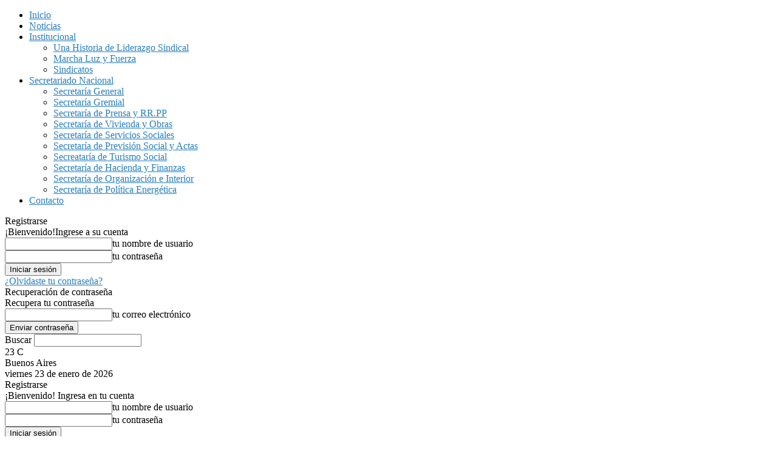

--- FILE ---
content_type: text/html; charset=UTF-8
request_url: https://fatlyf.org/jornadas-de-capacitacion-a-delegados-en-el-sindicato-zona-del-parana/
body_size: 16842
content:
<!doctype html >
<!--[if IE 8]>    <html class="ie8" lang="en"> <![endif]-->
<!--[if IE 9]>    <html class="ie9" lang="en"> <![endif]-->
<!--[if gt IE 8]><!--> <html lang="es"> <!--<![endif]-->
<head>
    <title>Jornadas de Capacitación de la Sedronar en el Sindicato Zona del Paraná | FATLyF</title>
    <meta charset="UTF-8" />
    <meta name="viewport" content="width=device-width, initial-scale=1.0">
    <link rel="pingback" href="https://fatlyf.org/xmlrpc.php" />
    <meta name='robots' content='max-image-preview:large' />
	<style>img:is([sizes="auto" i], [sizes^="auto," i]) { contain-intrinsic-size: 3000px 1500px }</style>
	<meta property="og:image" content="https://fatlyf.org/wp-content/uploads/2019/03/img_0540.jpg" /><link rel='dns-prefetch' href='//fonts.googleapis.com' />
<link rel="alternate" type="application/rss+xml" title="FATLyF &raquo; Feed" href="https://fatlyf.org/feed/" />
<link rel="alternate" type="application/rss+xml" title="FATLyF &raquo; Feed de los comentarios" href="https://fatlyf.org/comments/feed/" />
<script type="text/javascript">
/* <![CDATA[ */
window._wpemojiSettings = {"baseUrl":"https:\/\/s.w.org\/images\/core\/emoji\/16.0.1\/72x72\/","ext":".png","svgUrl":"https:\/\/s.w.org\/images\/core\/emoji\/16.0.1\/svg\/","svgExt":".svg","source":{"concatemoji":"https:\/\/fatlyf.org\/wp-includes\/js\/wp-emoji-release.min.js?ver=6.8.3"}};
/*! This file is auto-generated */
!function(s,n){var o,i,e;function c(e){try{var t={supportTests:e,timestamp:(new Date).valueOf()};sessionStorage.setItem(o,JSON.stringify(t))}catch(e){}}function p(e,t,n){e.clearRect(0,0,e.canvas.width,e.canvas.height),e.fillText(t,0,0);var t=new Uint32Array(e.getImageData(0,0,e.canvas.width,e.canvas.height).data),a=(e.clearRect(0,0,e.canvas.width,e.canvas.height),e.fillText(n,0,0),new Uint32Array(e.getImageData(0,0,e.canvas.width,e.canvas.height).data));return t.every(function(e,t){return e===a[t]})}function u(e,t){e.clearRect(0,0,e.canvas.width,e.canvas.height),e.fillText(t,0,0);for(var n=e.getImageData(16,16,1,1),a=0;a<n.data.length;a++)if(0!==n.data[a])return!1;return!0}function f(e,t,n,a){switch(t){case"flag":return n(e,"\ud83c\udff3\ufe0f\u200d\u26a7\ufe0f","\ud83c\udff3\ufe0f\u200b\u26a7\ufe0f")?!1:!n(e,"\ud83c\udde8\ud83c\uddf6","\ud83c\udde8\u200b\ud83c\uddf6")&&!n(e,"\ud83c\udff4\udb40\udc67\udb40\udc62\udb40\udc65\udb40\udc6e\udb40\udc67\udb40\udc7f","\ud83c\udff4\u200b\udb40\udc67\u200b\udb40\udc62\u200b\udb40\udc65\u200b\udb40\udc6e\u200b\udb40\udc67\u200b\udb40\udc7f");case"emoji":return!a(e,"\ud83e\udedf")}return!1}function g(e,t,n,a){var r="undefined"!=typeof WorkerGlobalScope&&self instanceof WorkerGlobalScope?new OffscreenCanvas(300,150):s.createElement("canvas"),o=r.getContext("2d",{willReadFrequently:!0}),i=(o.textBaseline="top",o.font="600 32px Arial",{});return e.forEach(function(e){i[e]=t(o,e,n,a)}),i}function t(e){var t=s.createElement("script");t.src=e,t.defer=!0,s.head.appendChild(t)}"undefined"!=typeof Promise&&(o="wpEmojiSettingsSupports",i=["flag","emoji"],n.supports={everything:!0,everythingExceptFlag:!0},e=new Promise(function(e){s.addEventListener("DOMContentLoaded",e,{once:!0})}),new Promise(function(t){var n=function(){try{var e=JSON.parse(sessionStorage.getItem(o));if("object"==typeof e&&"number"==typeof e.timestamp&&(new Date).valueOf()<e.timestamp+604800&&"object"==typeof e.supportTests)return e.supportTests}catch(e){}return null}();if(!n){if("undefined"!=typeof Worker&&"undefined"!=typeof OffscreenCanvas&&"undefined"!=typeof URL&&URL.createObjectURL&&"undefined"!=typeof Blob)try{var e="postMessage("+g.toString()+"("+[JSON.stringify(i),f.toString(),p.toString(),u.toString()].join(",")+"));",a=new Blob([e],{type:"text/javascript"}),r=new Worker(URL.createObjectURL(a),{name:"wpTestEmojiSupports"});return void(r.onmessage=function(e){c(n=e.data),r.terminate(),t(n)})}catch(e){}c(n=g(i,f,p,u))}t(n)}).then(function(e){for(var t in e)n.supports[t]=e[t],n.supports.everything=n.supports.everything&&n.supports[t],"flag"!==t&&(n.supports.everythingExceptFlag=n.supports.everythingExceptFlag&&n.supports[t]);n.supports.everythingExceptFlag=n.supports.everythingExceptFlag&&!n.supports.flag,n.DOMReady=!1,n.readyCallback=function(){n.DOMReady=!0}}).then(function(){return e}).then(function(){var e;n.supports.everything||(n.readyCallback(),(e=n.source||{}).concatemoji?t(e.concatemoji):e.wpemoji&&e.twemoji&&(t(e.twemoji),t(e.wpemoji)))}))}((window,document),window._wpemojiSettings);
/* ]]> */
</script>
<style id='wp-emoji-styles-inline-css' type='text/css'>

	img.wp-smiley, img.emoji {
		display: inline !important;
		border: none !important;
		box-shadow: none !important;
		height: 1em !important;
		width: 1em !important;
		margin: 0 0.07em !important;
		vertical-align: -0.1em !important;
		background: none !important;
		padding: 0 !important;
	}
</style>
<link rel='stylesheet' id='wp-block-library-css' href='https://fatlyf.wpenginepowered.com/wp-includes/css/dist/block-library/style.min.css?ver=6.8.3' type='text/css' media='all' />
<style id='classic-theme-styles-inline-css' type='text/css'>
/*! This file is auto-generated */
.wp-block-button__link{color:#fff;background-color:#32373c;border-radius:9999px;box-shadow:none;text-decoration:none;padding:calc(.667em + 2px) calc(1.333em + 2px);font-size:1.125em}.wp-block-file__button{background:#32373c;color:#fff;text-decoration:none}
</style>
<style id='global-styles-inline-css' type='text/css'>
:root{--wp--preset--aspect-ratio--square: 1;--wp--preset--aspect-ratio--4-3: 4/3;--wp--preset--aspect-ratio--3-4: 3/4;--wp--preset--aspect-ratio--3-2: 3/2;--wp--preset--aspect-ratio--2-3: 2/3;--wp--preset--aspect-ratio--16-9: 16/9;--wp--preset--aspect-ratio--9-16: 9/16;--wp--preset--color--black: #000000;--wp--preset--color--cyan-bluish-gray: #abb8c3;--wp--preset--color--white: #ffffff;--wp--preset--color--pale-pink: #f78da7;--wp--preset--color--vivid-red: #cf2e2e;--wp--preset--color--luminous-vivid-orange: #ff6900;--wp--preset--color--luminous-vivid-amber: #fcb900;--wp--preset--color--light-green-cyan: #7bdcb5;--wp--preset--color--vivid-green-cyan: #00d084;--wp--preset--color--pale-cyan-blue: #8ed1fc;--wp--preset--color--vivid-cyan-blue: #0693e3;--wp--preset--color--vivid-purple: #9b51e0;--wp--preset--gradient--vivid-cyan-blue-to-vivid-purple: linear-gradient(135deg,rgba(6,147,227,1) 0%,rgb(155,81,224) 100%);--wp--preset--gradient--light-green-cyan-to-vivid-green-cyan: linear-gradient(135deg,rgb(122,220,180) 0%,rgb(0,208,130) 100%);--wp--preset--gradient--luminous-vivid-amber-to-luminous-vivid-orange: linear-gradient(135deg,rgba(252,185,0,1) 0%,rgba(255,105,0,1) 100%);--wp--preset--gradient--luminous-vivid-orange-to-vivid-red: linear-gradient(135deg,rgba(255,105,0,1) 0%,rgb(207,46,46) 100%);--wp--preset--gradient--very-light-gray-to-cyan-bluish-gray: linear-gradient(135deg,rgb(238,238,238) 0%,rgb(169,184,195) 100%);--wp--preset--gradient--cool-to-warm-spectrum: linear-gradient(135deg,rgb(74,234,220) 0%,rgb(151,120,209) 20%,rgb(207,42,186) 40%,rgb(238,44,130) 60%,rgb(251,105,98) 80%,rgb(254,248,76) 100%);--wp--preset--gradient--blush-light-purple: linear-gradient(135deg,rgb(255,206,236) 0%,rgb(152,150,240) 100%);--wp--preset--gradient--blush-bordeaux: linear-gradient(135deg,rgb(254,205,165) 0%,rgb(254,45,45) 50%,rgb(107,0,62) 100%);--wp--preset--gradient--luminous-dusk: linear-gradient(135deg,rgb(255,203,112) 0%,rgb(199,81,192) 50%,rgb(65,88,208) 100%);--wp--preset--gradient--pale-ocean: linear-gradient(135deg,rgb(255,245,203) 0%,rgb(182,227,212) 50%,rgb(51,167,181) 100%);--wp--preset--gradient--electric-grass: linear-gradient(135deg,rgb(202,248,128) 0%,rgb(113,206,126) 100%);--wp--preset--gradient--midnight: linear-gradient(135deg,rgb(2,3,129) 0%,rgb(40,116,252) 100%);--wp--preset--font-size--small: 11px;--wp--preset--font-size--medium: 20px;--wp--preset--font-size--large: 32px;--wp--preset--font-size--x-large: 42px;--wp--preset--font-size--regular: 15px;--wp--preset--font-size--larger: 50px;--wp--preset--spacing--20: 0.44rem;--wp--preset--spacing--30: 0.67rem;--wp--preset--spacing--40: 1rem;--wp--preset--spacing--50: 1.5rem;--wp--preset--spacing--60: 2.25rem;--wp--preset--spacing--70: 3.38rem;--wp--preset--spacing--80: 5.06rem;--wp--preset--shadow--natural: 6px 6px 9px rgba(0, 0, 0, 0.2);--wp--preset--shadow--deep: 12px 12px 50px rgba(0, 0, 0, 0.4);--wp--preset--shadow--sharp: 6px 6px 0px rgba(0, 0, 0, 0.2);--wp--preset--shadow--outlined: 6px 6px 0px -3px rgba(255, 255, 255, 1), 6px 6px rgba(0, 0, 0, 1);--wp--preset--shadow--crisp: 6px 6px 0px rgba(0, 0, 0, 1);}:where(.is-layout-flex){gap: 0.5em;}:where(.is-layout-grid){gap: 0.5em;}body .is-layout-flex{display: flex;}.is-layout-flex{flex-wrap: wrap;align-items: center;}.is-layout-flex > :is(*, div){margin: 0;}body .is-layout-grid{display: grid;}.is-layout-grid > :is(*, div){margin: 0;}:where(.wp-block-columns.is-layout-flex){gap: 2em;}:where(.wp-block-columns.is-layout-grid){gap: 2em;}:where(.wp-block-post-template.is-layout-flex){gap: 1.25em;}:where(.wp-block-post-template.is-layout-grid){gap: 1.25em;}.has-black-color{color: var(--wp--preset--color--black) !important;}.has-cyan-bluish-gray-color{color: var(--wp--preset--color--cyan-bluish-gray) !important;}.has-white-color{color: var(--wp--preset--color--white) !important;}.has-pale-pink-color{color: var(--wp--preset--color--pale-pink) !important;}.has-vivid-red-color{color: var(--wp--preset--color--vivid-red) !important;}.has-luminous-vivid-orange-color{color: var(--wp--preset--color--luminous-vivid-orange) !important;}.has-luminous-vivid-amber-color{color: var(--wp--preset--color--luminous-vivid-amber) !important;}.has-light-green-cyan-color{color: var(--wp--preset--color--light-green-cyan) !important;}.has-vivid-green-cyan-color{color: var(--wp--preset--color--vivid-green-cyan) !important;}.has-pale-cyan-blue-color{color: var(--wp--preset--color--pale-cyan-blue) !important;}.has-vivid-cyan-blue-color{color: var(--wp--preset--color--vivid-cyan-blue) !important;}.has-vivid-purple-color{color: var(--wp--preset--color--vivid-purple) !important;}.has-black-background-color{background-color: var(--wp--preset--color--black) !important;}.has-cyan-bluish-gray-background-color{background-color: var(--wp--preset--color--cyan-bluish-gray) !important;}.has-white-background-color{background-color: var(--wp--preset--color--white) !important;}.has-pale-pink-background-color{background-color: var(--wp--preset--color--pale-pink) !important;}.has-vivid-red-background-color{background-color: var(--wp--preset--color--vivid-red) !important;}.has-luminous-vivid-orange-background-color{background-color: var(--wp--preset--color--luminous-vivid-orange) !important;}.has-luminous-vivid-amber-background-color{background-color: var(--wp--preset--color--luminous-vivid-amber) !important;}.has-light-green-cyan-background-color{background-color: var(--wp--preset--color--light-green-cyan) !important;}.has-vivid-green-cyan-background-color{background-color: var(--wp--preset--color--vivid-green-cyan) !important;}.has-pale-cyan-blue-background-color{background-color: var(--wp--preset--color--pale-cyan-blue) !important;}.has-vivid-cyan-blue-background-color{background-color: var(--wp--preset--color--vivid-cyan-blue) !important;}.has-vivid-purple-background-color{background-color: var(--wp--preset--color--vivid-purple) !important;}.has-black-border-color{border-color: var(--wp--preset--color--black) !important;}.has-cyan-bluish-gray-border-color{border-color: var(--wp--preset--color--cyan-bluish-gray) !important;}.has-white-border-color{border-color: var(--wp--preset--color--white) !important;}.has-pale-pink-border-color{border-color: var(--wp--preset--color--pale-pink) !important;}.has-vivid-red-border-color{border-color: var(--wp--preset--color--vivid-red) !important;}.has-luminous-vivid-orange-border-color{border-color: var(--wp--preset--color--luminous-vivid-orange) !important;}.has-luminous-vivid-amber-border-color{border-color: var(--wp--preset--color--luminous-vivid-amber) !important;}.has-light-green-cyan-border-color{border-color: var(--wp--preset--color--light-green-cyan) !important;}.has-vivid-green-cyan-border-color{border-color: var(--wp--preset--color--vivid-green-cyan) !important;}.has-pale-cyan-blue-border-color{border-color: var(--wp--preset--color--pale-cyan-blue) !important;}.has-vivid-cyan-blue-border-color{border-color: var(--wp--preset--color--vivid-cyan-blue) !important;}.has-vivid-purple-border-color{border-color: var(--wp--preset--color--vivid-purple) !important;}.has-vivid-cyan-blue-to-vivid-purple-gradient-background{background: var(--wp--preset--gradient--vivid-cyan-blue-to-vivid-purple) !important;}.has-light-green-cyan-to-vivid-green-cyan-gradient-background{background: var(--wp--preset--gradient--light-green-cyan-to-vivid-green-cyan) !important;}.has-luminous-vivid-amber-to-luminous-vivid-orange-gradient-background{background: var(--wp--preset--gradient--luminous-vivid-amber-to-luminous-vivid-orange) !important;}.has-luminous-vivid-orange-to-vivid-red-gradient-background{background: var(--wp--preset--gradient--luminous-vivid-orange-to-vivid-red) !important;}.has-very-light-gray-to-cyan-bluish-gray-gradient-background{background: var(--wp--preset--gradient--very-light-gray-to-cyan-bluish-gray) !important;}.has-cool-to-warm-spectrum-gradient-background{background: var(--wp--preset--gradient--cool-to-warm-spectrum) !important;}.has-blush-light-purple-gradient-background{background: var(--wp--preset--gradient--blush-light-purple) !important;}.has-blush-bordeaux-gradient-background{background: var(--wp--preset--gradient--blush-bordeaux) !important;}.has-luminous-dusk-gradient-background{background: var(--wp--preset--gradient--luminous-dusk) !important;}.has-pale-ocean-gradient-background{background: var(--wp--preset--gradient--pale-ocean) !important;}.has-electric-grass-gradient-background{background: var(--wp--preset--gradient--electric-grass) !important;}.has-midnight-gradient-background{background: var(--wp--preset--gradient--midnight) !important;}.has-small-font-size{font-size: var(--wp--preset--font-size--small) !important;}.has-medium-font-size{font-size: var(--wp--preset--font-size--medium) !important;}.has-large-font-size{font-size: var(--wp--preset--font-size--large) !important;}.has-x-large-font-size{font-size: var(--wp--preset--font-size--x-large) !important;}
:where(.wp-block-post-template.is-layout-flex){gap: 1.25em;}:where(.wp-block-post-template.is-layout-grid){gap: 1.25em;}
:where(.wp-block-columns.is-layout-flex){gap: 2em;}:where(.wp-block-columns.is-layout-grid){gap: 2em;}
:root :where(.wp-block-pullquote){font-size: 1.5em;line-height: 1.6;}
</style>
<link rel='stylesheet' id='td-plugin-multi-purpose-css' href='https://fatlyf.wpenginepowered.com/wp-content/plugins/td-composer/td-multi-purpose/style.css?ver=5a862b9d7c39671de80dd6dee389818b' type='text/css' media='all' />
<link rel='stylesheet' id='google-fonts-style-css' href='https://fonts.googleapis.com/css?family=Open+Sans%3A300italic%2C400%2C400italic%2C600%2C600italic%2C700%7CRoboto%3A300%2C400%2C400italic%2C500%2C500italic%2C700%2C900&#038;ver=9.8' type='text/css' media='all' />
<link rel='stylesheet' id='td-theme-css' href='https://fatlyf.wpenginepowered.com/wp-content/themes/Newspaper/style.css?ver=9.8' type='text/css' media='all' />
<style id='td-theme-inline-css' type='text/css'>
    
        @media (max-width: 767px) {
            .td-header-desktop-wrap {
                display: none;
            }
        }
        @media (min-width: 767px) {
            .td-header-mobile-wrap {
                display: none;
            }
        }
    
	
</style>
<link rel='stylesheet' id='td-legacy-framework-front-style-css' href='https://fatlyf.wpenginepowered.com/wp-content/plugins/td-composer/legacy/Newspaper/assets/css/td_legacy_main.css?ver=5a862b9d7c39671de80dd6dee389818b' type='text/css' media='all' />
<script type="text/javascript" src="https://fatlyf.wpenginepowered.com/wp-includes/js/jquery/jquery.min.js?ver=3.7.1" id="jquery-core-js"></script>
<script type="text/javascript" src="https://fatlyf.wpenginepowered.com/wp-includes/js/jquery/jquery-migrate.min.js?ver=3.4.1" id="jquery-migrate-js"></script>
<script type="text/javascript" src="https://fatlyf.wpenginepowered.com/wp-content/plugins/flowpaper-lite-pdf-flipbook/assets/lity/lity.min.js" id="lity-js-js"></script>
<link rel="https://api.w.org/" href="https://fatlyf.org/wp-json/" /><link rel="alternate" title="JSON" type="application/json" href="https://fatlyf.org/wp-json/wp/v2/posts/10717" /><link rel="EditURI" type="application/rsd+xml" title="RSD" href="https://fatlyf.org/xmlrpc.php?rsd" />
<link rel="canonical" href="https://fatlyf.org/jornadas-de-capacitacion-a-delegados-en-el-sindicato-zona-del-parana/" />
<link rel='shortlink' href='https://fatlyf.org/?p=10717' />
<link rel="alternate" title="oEmbed (JSON)" type="application/json+oembed" href="https://fatlyf.org/wp-json/oembed/1.0/embed?url=https%3A%2F%2Ffatlyf.org%2Fjornadas-de-capacitacion-a-delegados-en-el-sindicato-zona-del-parana%2F" />
<link rel="alternate" title="oEmbed (XML)" type="text/xml+oembed" href="https://fatlyf.org/wp-json/oembed/1.0/embed?url=https%3A%2F%2Ffatlyf.org%2Fjornadas-de-capacitacion-a-delegados-en-el-sindicato-zona-del-parana%2F&#038;format=xml" />
<!--[if lt IE 9]><script src="https://cdnjs.cloudflare.com/ajax/libs/html5shiv/3.7.3/html5shiv.js"></script><![endif]-->
    			<script>
				window.tdwGlobal = {"adminUrl":"https:\/\/fatlyf.org\/wp-admin\/","wpRestNonce":"e85bb2eb9c","wpRestUrl":"https:\/\/fatlyf.org\/wp-json\/","permalinkStructure":"\/%postname%\/"};
			</script>
			
<!-- JS generated by theme -->

<script>
    
    

	    var tdBlocksArray = []; //here we store all the items for the current page

	    //td_block class - each ajax block uses a object of this class for requests
	    function tdBlock() {
		    this.id = '';
		    this.block_type = 1; //block type id (1-234 etc)
		    this.atts = '';
		    this.td_column_number = '';
		    this.td_current_page = 1; //
		    this.post_count = 0; //from wp
		    this.found_posts = 0; //from wp
		    this.max_num_pages = 0; //from wp
		    this.td_filter_value = ''; //current live filter value
		    this.is_ajax_running = false;
		    this.td_user_action = ''; // load more or infinite loader (used by the animation)
		    this.header_color = '';
		    this.ajax_pagination_infinite_stop = ''; //show load more at page x
	    }


        // td_js_generator - mini detector
        (function(){
            var htmlTag = document.getElementsByTagName("html")[0];

	        if ( navigator.userAgent.indexOf("MSIE 10.0") > -1 ) {
                htmlTag.className += ' ie10';
            }

            if ( !!navigator.userAgent.match(/Trident.*rv\:11\./) ) {
                htmlTag.className += ' ie11';
            }

	        if ( navigator.userAgent.indexOf("Edge") > -1 ) {
                htmlTag.className += ' ieEdge';
            }

            if ( /(iPad|iPhone|iPod)/g.test(navigator.userAgent) ) {
                htmlTag.className += ' td-md-is-ios';
            }

            var user_agent = navigator.userAgent.toLowerCase();
            if ( user_agent.indexOf("android") > -1 ) {
                htmlTag.className += ' td-md-is-android';
            }

            if ( -1 !== navigator.userAgent.indexOf('Mac OS X')  ) {
                htmlTag.className += ' td-md-is-os-x';
            }

            if ( /chrom(e|ium)/.test(navigator.userAgent.toLowerCase()) ) {
               htmlTag.className += ' td-md-is-chrome';
            }

            if ( -1 !== navigator.userAgent.indexOf('Firefox') ) {
                htmlTag.className += ' td-md-is-firefox';
            }

            if ( -1 !== navigator.userAgent.indexOf('Safari') && -1 === navigator.userAgent.indexOf('Chrome') ) {
                htmlTag.className += ' td-md-is-safari';
            }

            if( -1 !== navigator.userAgent.indexOf('IEMobile') ){
                htmlTag.className += ' td-md-is-iemobile';
            }

        })();




        var tdLocalCache = {};

        ( function () {
            "use strict";

            tdLocalCache = {
                data: {},
                remove: function (resource_id) {
                    delete tdLocalCache.data[resource_id];
                },
                exist: function (resource_id) {
                    return tdLocalCache.data.hasOwnProperty(resource_id) && tdLocalCache.data[resource_id] !== null;
                },
                get: function (resource_id) {
                    return tdLocalCache.data[resource_id];
                },
                set: function (resource_id, cachedData) {
                    tdLocalCache.remove(resource_id);
                    tdLocalCache.data[resource_id] = cachedData;
                }
            };
        })();

    
    
var td_viewport_interval_list=[{"limitBottom":767,"sidebarWidth":228},{"limitBottom":1018,"sidebarWidth":300},{"limitBottom":1140,"sidebarWidth":324}];
var tdc_is_installed="yes";
var td_ajax_url="https:\/\/fatlyf.org\/wp-admin\/admin-ajax.php?td_theme_name=Newspaper&v=9.8";
var td_get_template_directory_uri="https:\/\/fatlyf.org\/wp-content\/plugins\/td-composer\/legacy\/common";
var tds_snap_menu="";
var tds_logo_on_sticky="";
var tds_header_style="7";
var td_please_wait="Por favor espera...";
var td_email_user_pass_incorrect="Usuario o contrase\u00f1a incorrecta!";
var td_email_user_incorrect="Correo electr\u00f3nico o nombre de usuario incorrecto!";
var td_email_incorrect="Email incorrecto!";
var tds_more_articles_on_post_enable="";
var tds_more_articles_on_post_time_to_wait="";
var tds_more_articles_on_post_pages_distance_from_top=0;
var tds_theme_color_site_wide="#267ebe";
var tds_smart_sidebar="";
var tdThemeName="Newspaper";
var td_magnific_popup_translation_tPrev="Anterior (tecla de flecha izquierda)";
var td_magnific_popup_translation_tNext="Siguiente (tecla de flecha derecha)";
var td_magnific_popup_translation_tCounter="%curr% de %total%";
var td_magnific_popup_translation_ajax_tError="El contenido de %url% no pudo cargarse.";
var td_magnific_popup_translation_image_tError="La imagen #%curr% no pudo cargarse.";
var tdBlockNonce="6a8461fd51";
var tdDateNamesI18n={"month_names":["enero","febrero","marzo","abril","mayo","junio","julio","agosto","septiembre","octubre","noviembre","diciembre"],"month_names_short":["Ene","Feb","Mar","Abr","May","Jun","Jul","Ago","Sep","Oct","Nov","Dic"],"day_names":["domingo","lunes","martes","mi\u00e9rcoles","jueves","viernes","s\u00e1bado"],"day_names_short":["Dom","Lun","Mar","Mi\u00e9","Jue","Vie","S\u00e1b"]};
var td_ad_background_click_link="";
var td_ad_background_click_target="";
</script>


<!-- Header style compiled by theme -->

<style>
    
.td-header-wrap .black-menu .sf-menu > .current-menu-item > a,
    .td-header-wrap .black-menu .sf-menu > .current-menu-ancestor > a,
    .td-header-wrap .black-menu .sf-menu > .current-category-ancestor > a,
    .td-header-wrap .black-menu .sf-menu > li > a:hover,
    .td-header-wrap .black-menu .sf-menu > .sfHover > a,
    .td-header-style-12 .td-header-menu-wrap-full,
    .sf-menu > .current-menu-item > a:after,
    .sf-menu > .current-menu-ancestor > a:after,
    .sf-menu > .current-category-ancestor > a:after,
    .sf-menu > li:hover > a:after,
    .sf-menu > .sfHover > a:after,
    .td-header-style-12 .td-affix,
    .header-search-wrap .td-drop-down-search:after,
    .header-search-wrap .td-drop-down-search .btn:hover,
    input[type=submit]:hover,
    .td-read-more a,
    .td-post-category:hover,
    .td-grid-style-1.td-hover-1 .td-big-grid-post:hover .td-post-category,
    .td-grid-style-5.td-hover-1 .td-big-grid-post:hover .td-post-category,
    .td_top_authors .td-active .td-author-post-count,
    .td_top_authors .td-active .td-author-comments-count,
    .td_top_authors .td_mod_wrap:hover .td-author-post-count,
    .td_top_authors .td_mod_wrap:hover .td-author-comments-count,
    .td-404-sub-sub-title a:hover,
    .td-search-form-widget .wpb_button:hover,
    .td-rating-bar-wrap div,
    .td_category_template_3 .td-current-sub-category,
    .dropcap,
    .td_wrapper_video_playlist .td_video_controls_playlist_wrapper,
    .wpb_default,
    .wpb_default:hover,
    .td-left-smart-list:hover,
    .td-right-smart-list:hover,
    .woocommerce-checkout .woocommerce input.button:hover,
    .woocommerce-page .woocommerce a.button:hover,
    .woocommerce-account div.woocommerce .button:hover,
    #bbpress-forums button:hover,
    .bbp_widget_login .button:hover,
    .td-footer-wrapper .td-post-category,
    .td-footer-wrapper .widget_product_search input[type="submit"]:hover,
    .woocommerce .product a.button:hover,
    .woocommerce .product #respond input#submit:hover,
    .woocommerce .checkout input#place_order:hover,
    .woocommerce .woocommerce.widget .button:hover,
    .single-product .product .summary .cart .button:hover,
    .woocommerce-cart .woocommerce table.cart .button:hover,
    .woocommerce-cart .woocommerce .shipping-calculator-form .button:hover,
    .td-next-prev-wrap a:hover,
    .td-load-more-wrap a:hover,
    .td-post-small-box a:hover,
    .page-nav .current,
    .page-nav:first-child > div,
    .td_category_template_8 .td-category-header .td-category a.td-current-sub-category,
    .td_category_template_4 .td-category-siblings .td-category a:hover,
    #bbpress-forums .bbp-pagination .current,
    #bbpress-forums #bbp-single-user-details #bbp-user-navigation li.current a,
    .td-theme-slider:hover .slide-meta-cat a,
    a.vc_btn-black:hover,
    .td-trending-now-wrapper:hover .td-trending-now-title,
    .td-scroll-up,
    .td-smart-list-button:hover,
    .td-weather-information:before,
    .td-weather-week:before,
    .td_block_exchange .td-exchange-header:before,
    .td_block_big_grid_9.td-grid-style-1 .td-post-category,
    .td_block_big_grid_9.td-grid-style-5 .td-post-category,
    .td-grid-style-6.td-hover-1 .td-module-thumb:after,
    .td-pulldown-syle-2 .td-subcat-dropdown ul:after,
    .td_block_template_9 .td-block-title:after,
    .td_block_template_15 .td-block-title:before,
    div.wpforms-container .wpforms-form div.wpforms-submit-container button[type=submit] {
        background-color: #267ebe;
    }

    .td_block_template_4 .td-related-title .td-cur-simple-item:before {
        border-color: #267ebe transparent transparent transparent !important;
    }

    .woocommerce .woocommerce-message .button:hover,
    .woocommerce .woocommerce-error .button:hover,
    .woocommerce .woocommerce-info .button:hover {
        background-color: #267ebe !important;
    }
    
    
    .td_block_template_4 .td-related-title .td-cur-simple-item,
    .td_block_template_3 .td-related-title .td-cur-simple-item,
    .td_block_template_9 .td-related-title:after {
        background-color: #267ebe;
    }

    .woocommerce .product .onsale,
    .woocommerce.widget .ui-slider .ui-slider-handle {
        background: none #267ebe;
    }

    .woocommerce.widget.widget_layered_nav_filters ul li a {
        background: none repeat scroll 0 0 #267ebe !important;
    }

    a,
    cite a:hover,
    .td_mega_menu_sub_cats .cur-sub-cat,
    .td-mega-span h3 a:hover,
    .td_mod_mega_menu:hover .entry-title a,
    .header-search-wrap .result-msg a:hover,
    .td-header-top-menu .td-drop-down-search .td_module_wrap:hover .entry-title a,
    .td-header-top-menu .td-icon-search:hover,
    .td-header-wrap .result-msg a:hover,
    .top-header-menu li a:hover,
    .top-header-menu .current-menu-item > a,
    .top-header-menu .current-menu-ancestor > a,
    .top-header-menu .current-category-ancestor > a,
    .td-social-icon-wrap > a:hover,
    .td-header-sp-top-widget .td-social-icon-wrap a:hover,
    .td-page-content blockquote p,
    .td-post-content blockquote p,
    .mce-content-body blockquote p,
    .comment-content blockquote p,
    .wpb_text_column blockquote p,
    .td_block_text_with_title blockquote p,
    .td_module_wrap:hover .entry-title a,
    .td-subcat-filter .td-subcat-list a:hover,
    .td-subcat-filter .td-subcat-dropdown a:hover,
    .td_quote_on_blocks,
    .dropcap2,
    .dropcap3,
    .td_top_authors .td-active .td-authors-name a,
    .td_top_authors .td_mod_wrap:hover .td-authors-name a,
    .td-post-next-prev-content a:hover,
    .author-box-wrap .td-author-social a:hover,
    .td-author-name a:hover,
    .td-author-url a:hover,
    .td_mod_related_posts:hover h3 > a,
    .td-post-template-11 .td-related-title .td-related-left:hover,
    .td-post-template-11 .td-related-title .td-related-right:hover,
    .td-post-template-11 .td-related-title .td-cur-simple-item,
    .td-post-template-11 .td_block_related_posts .td-next-prev-wrap a:hover,
    .comment-reply-link:hover,
    .logged-in-as a:hover,
    #cancel-comment-reply-link:hover,
    .td-search-query,
    .td-category-header .td-pulldown-category-filter-link:hover,
    .td-category-siblings .td-subcat-dropdown a:hover,
    .td-category-siblings .td-subcat-dropdown a.td-current-sub-category,
    .widget a:hover,
    .td_wp_recentcomments a:hover,
    .archive .widget_archive .current,
    .archive .widget_archive .current a,
    .widget_calendar tfoot a:hover,
    .woocommerce a.added_to_cart:hover,
    .woocommerce-account .woocommerce-MyAccount-navigation a:hover,
    #bbpress-forums li.bbp-header .bbp-reply-content span a:hover,
    #bbpress-forums .bbp-forum-freshness a:hover,
    #bbpress-forums .bbp-topic-freshness a:hover,
    #bbpress-forums .bbp-forums-list li a:hover,
    #bbpress-forums .bbp-forum-title:hover,
    #bbpress-forums .bbp-topic-permalink:hover,
    #bbpress-forums .bbp-topic-started-by a:hover,
    #bbpress-forums .bbp-topic-started-in a:hover,
    #bbpress-forums .bbp-body .super-sticky li.bbp-topic-title .bbp-topic-permalink,
    #bbpress-forums .bbp-body .sticky li.bbp-topic-title .bbp-topic-permalink,
    .widget_display_replies .bbp-author-name,
    .widget_display_topics .bbp-author-name,
    .footer-text-wrap .footer-email-wrap a,
    .td-subfooter-menu li a:hover,
    .footer-social-wrap a:hover,
    a.vc_btn-black:hover,
    .td-smart-list-dropdown-wrap .td-smart-list-button:hover,
    .td_module_17 .td-read-more a:hover,
    .td_module_18 .td-read-more a:hover,
    .td_module_19 .td-post-author-name a:hover,
    .td-instagram-user a,
    .td-pulldown-syle-2 .td-subcat-dropdown:hover .td-subcat-more span,
    .td-pulldown-syle-2 .td-subcat-dropdown:hover .td-subcat-more i,
    .td-pulldown-syle-3 .td-subcat-dropdown:hover .td-subcat-more span,
    .td-pulldown-syle-3 .td-subcat-dropdown:hover .td-subcat-more i,
    .td-block-title-wrap .td-wrapper-pulldown-filter .td-pulldown-filter-display-option:hover,
    .td-block-title-wrap .td-wrapper-pulldown-filter .td-pulldown-filter-display-option:hover i,
    .td-block-title-wrap .td-wrapper-pulldown-filter .td-pulldown-filter-link:hover,
    .td-block-title-wrap .td-wrapper-pulldown-filter .td-pulldown-filter-item .td-cur-simple-item,
    .td_block_template_2 .td-related-title .td-cur-simple-item,
    .td_block_template_5 .td-related-title .td-cur-simple-item,
    .td_block_template_6 .td-related-title .td-cur-simple-item,
    .td_block_template_7 .td-related-title .td-cur-simple-item,
    .td_block_template_8 .td-related-title .td-cur-simple-item,
    .td_block_template_9 .td-related-title .td-cur-simple-item,
    .td_block_template_10 .td-related-title .td-cur-simple-item,
    .td_block_template_11 .td-related-title .td-cur-simple-item,
    .td_block_template_12 .td-related-title .td-cur-simple-item,
    .td_block_template_13 .td-related-title .td-cur-simple-item,
    .td_block_template_14 .td-related-title .td-cur-simple-item,
    .td_block_template_15 .td-related-title .td-cur-simple-item,
    .td_block_template_16 .td-related-title .td-cur-simple-item,
    .td_block_template_17 .td-related-title .td-cur-simple-item,
    .td-theme-wrap .sf-menu ul .td-menu-item > a:hover,
    .td-theme-wrap .sf-menu ul .sfHover > a,
    .td-theme-wrap .sf-menu ul .current-menu-ancestor > a,
    .td-theme-wrap .sf-menu ul .current-category-ancestor > a,
    .td-theme-wrap .sf-menu ul .current-menu-item > a,
    .td_outlined_btn,
     .td_block_categories_tags .td-ct-item:hover {
        color: #267ebe;
    }

    a.vc_btn-black.vc_btn_square_outlined:hover,
    a.vc_btn-black.vc_btn_outlined:hover,
    .td-mega-menu-page .wpb_content_element ul li a:hover,
    .td-theme-wrap .td-aj-search-results .td_module_wrap:hover .entry-title a,
    .td-theme-wrap .header-search-wrap .result-msg a:hover {
        color: #267ebe !important;
    }

    .td-next-prev-wrap a:hover,
    .td-load-more-wrap a:hover,
    .td-post-small-box a:hover,
    .page-nav .current,
    .page-nav:first-child > div,
    .td_category_template_8 .td-category-header .td-category a.td-current-sub-category,
    .td_category_template_4 .td-category-siblings .td-category a:hover,
    #bbpress-forums .bbp-pagination .current,
    .post .td_quote_box,
    .page .td_quote_box,
    a.vc_btn-black:hover,
    .td_block_template_5 .td-block-title > *,
    .td_outlined_btn {
        border-color: #267ebe;
    }

    .td_wrapper_video_playlist .td_video_currently_playing:after {
        border-color: #267ebe !important;
    }

    .header-search-wrap .td-drop-down-search:before {
        border-color: transparent transparent #267ebe transparent;
    }

    .block-title > span,
    .block-title > a,
    .block-title > label,
    .widgettitle,
    .widgettitle:after,
    .td-trending-now-title,
    .td-trending-now-wrapper:hover .td-trending-now-title,
    .wpb_tabs li.ui-tabs-active a,
    .wpb_tabs li:hover a,
    .vc_tta-container .vc_tta-color-grey.vc_tta-tabs-position-top.vc_tta-style-classic .vc_tta-tabs-container .vc_tta-tab.vc_active > a,
    .vc_tta-container .vc_tta-color-grey.vc_tta-tabs-position-top.vc_tta-style-classic .vc_tta-tabs-container .vc_tta-tab:hover > a,
    .td_block_template_1 .td-related-title .td-cur-simple-item,
    .woocommerce .product .products h2:not(.woocommerce-loop-product__title),
    .td-subcat-filter .td-subcat-dropdown:hover .td-subcat-more, 
    .td_3D_btn,
    .td_shadow_btn,
    .td_default_btn,
    .td_round_btn, 
    .td_outlined_btn:hover {
    	background-color: #267ebe;
    }

    .woocommerce div.product .woocommerce-tabs ul.tabs li.active {
    	background-color: #267ebe !important;
    }

    .block-title,
    .td_block_template_1 .td-related-title,
    .wpb_tabs .wpb_tabs_nav,
    .vc_tta-container .vc_tta-color-grey.vc_tta-tabs-position-top.vc_tta-style-classic .vc_tta-tabs-container,
    .woocommerce div.product .woocommerce-tabs ul.tabs:before {
        border-color: #267ebe;
    }
    .td_block_wrap .td-subcat-item a.td-cur-simple-item {
	    color: #267ebe;
	}


    
    .td-grid-style-4 .entry-title
    {
        background-color: rgba(38, 126, 190, 0.7);
    }

    
    .td-header-wrap .td-header-menu-wrap .sf-menu > li > a,
    .td-header-wrap .td-header-menu-social .td-social-icon-wrap a,
    .td-header-style-4 .td-header-menu-social .td-social-icon-wrap i,
    .td-header-style-5 .td-header-menu-social .td-social-icon-wrap i,
    .td-header-style-6 .td-header-menu-social .td-social-icon-wrap i,
    .td-header-style-12 .td-header-menu-social .td-social-icon-wrap i,
    .td-header-wrap .header-search-wrap #td-header-search-button .td-icon-search {
        color: #00385a;
    }
    .td-header-wrap .td-header-menu-social + .td-search-wrapper #td-header-search-button:before {
      background-color: #00385a;
    }
    
    
    .td-theme-wrap .sf-menu .td-normal-menu .td-menu-item > a:hover,
    .td-theme-wrap .sf-menu .td-normal-menu .sfHover > a,
    .td-theme-wrap .sf-menu .td-normal-menu .current-menu-ancestor > a,
    .td-theme-wrap .sf-menu .td-normal-menu .current-category-ancestor > a,
    .td-theme-wrap .sf-menu .td-normal-menu .current-menu-item > a {
        color: #267ebe;
    }

    
    .td-theme-wrap .td_mod_mega_menu:hover .entry-title a,
    .td-theme-wrap .sf-menu .td_mega_menu_sub_cats .cur-sub-cat {
        color: #267ebe;
    }
    .td-theme-wrap .sf-menu .td-mega-menu .td-post-category:hover,
    .td-theme-wrap .td-mega-menu .td-next-prev-wrap a:hover {
        background-color: #267ebe;
    }
    .td-theme-wrap .td-mega-menu .td-next-prev-wrap a:hover {
        border-color: #267ebe;
    }

    
    .td-theme-wrap .header-search-wrap .td-drop-down-search .btn:hover {
        background-color: #267ebe;
    }
    .td-theme-wrap .td-aj-search-results .td_module_wrap:hover .entry-title a,
    .td-theme-wrap .header-search-wrap .result-msg a:hover {
        color: #267ebe !important;
    }

    
    @media (max-width: 767px) {
        body .td-header-wrap .td-header-main-menu {
            background-color: #ffffff !important;
        }
    }


    
    @media (max-width: 767px) {
        body #td-top-mobile-toggle i,
        .td-header-wrap .header-search-wrap .td-icon-search {
            color: #313b45 !important;
        }
    }

    
    .td-mobile-content .current-menu-item > a,
    .td-mobile-content .current-menu-ancestor > a,
    .td-mobile-content .current-category-ancestor > a,
    #td-mobile-nav .td-menu-login-section a:hover,
    #td-mobile-nav .td-register-section a:hover,
    #td-mobile-nav .td-menu-socials-wrap a:hover i,
    .td-search-close a:hover i {
        color: #267ebe;
    }

    
    .td-footer-wrapper,
    .td-footer-wrapper .td_block_template_7 .td-block-title > *,
    .td-footer-wrapper .td_block_template_17 .td-block-title,
    .td-footer-wrapper .td-block-title-wrap .td-wrapper-pulldown-filter {
        background-color: #00253b;
    }

    
    .td-footer-wrapper,
    .td-footer-wrapper a,
    .td-footer-wrapper .block-title a,
    .td-footer-wrapper .block-title span,
    .td-footer-wrapper .block-title label,
    .td-footer-wrapper .td-excerpt,
    .td-footer-wrapper .td-post-author-name span,
    .td-footer-wrapper .td-post-date,
    .td-footer-wrapper .td-social-style3 .td_social_type a,
    .td-footer-wrapper .td-social-style3,
    .td-footer-wrapper .td-social-style4 .td_social_type a,
    .td-footer-wrapper .td-social-style4,
    .td-footer-wrapper .td-social-style9,
    .td-footer-wrapper .td-social-style10,
    .td-footer-wrapper .td-social-style2 .td_social_type a,
    .td-footer-wrapper .td-social-style8 .td_social_type a,
    .td-footer-wrapper .td-social-style2 .td_social_type,
    .td-footer-wrapper .td-social-style8 .td_social_type,
    .td-footer-template-13 .td-social-name,
    .td-footer-wrapper .td_block_template_7 .td-block-title > * {
        color: rgba(255,255,255,0.6);
    }

    .td-footer-wrapper .widget_calendar th,
    .td-footer-wrapper .widget_calendar td,
    .td-footer-wrapper .td-social-style2 .td_social_type .td-social-box,
    .td-footer-wrapper .td-social-style8 .td_social_type .td-social-box,
    .td-social-style-2 .td-icon-font:after {
        border-color: rgba(255,255,255,0.6);
    }

    .td-footer-wrapper .td-module-comments a,
    .td-footer-wrapper .td-post-category,
    .td-footer-wrapper .td-slide-meta .td-post-author-name span,
    .td-footer-wrapper .td-slide-meta .td-post-date {
        color: #fff;
    }

    
	.td-footer-wrapper .block-title > span,
    .td-footer-wrapper .block-title > a,
    .td-footer-wrapper .widgettitle,
    .td-theme-wrap .td-footer-wrapper .td-container .td-block-title > *,
    .td-theme-wrap .td-footer-wrapper .td_block_template_6 .td-block-title:before {
    	color: rgba(255,255,255,0.6);
    }

    
    .td-footer-wrapper .footer-social-wrap .td-icon-font {
        color: rgba(255,255,255,0.6);
    }

    
    .td-footer-wrapper .footer-social-wrap i.td-icon-font:hover {
        color: rgba(255,255,255,0.6);
    }
</style>

<link rel="icon" href="https://fatlyf.wpenginepowered.com/wp-content/uploads/2015/09/cropped-fav-32x32.png" sizes="32x32" />
<link rel="icon" href="https://fatlyf.wpenginepowered.com/wp-content/uploads/2015/09/cropped-fav-192x192.png" sizes="192x192" />
<link rel="apple-touch-icon" href="https://fatlyf.wpenginepowered.com/wp-content/uploads/2015/09/cropped-fav-180x180.png" />
<meta name="msapplication-TileImage" content="https://fatlyf.org/wp-content/uploads/2015/09/cropped-fav-270x270.png" />

<!-- Button style compiled by theme -->

<style>
    .tdm-menu-active-style3 .tdm-header.td-header-wrap .sf-menu > .current-category-ancestor > a,
                .tdm-menu-active-style3 .tdm-header.td-header-wrap .sf-menu > .current-menu-ancestor > a,
                .tdm-menu-active-style3 .tdm-header.td-header-wrap .sf-menu > .current-menu-item > a,
                .tdm-menu-active-style3 .tdm-header.td-header-wrap .sf-menu > .sfHover > a,
                .tdm-menu-active-style3 .tdm-header.td-header-wrap .sf-menu > li > a:hover,
                .tdm_block_column_content:hover .tdm-col-content-title-url .tdm-title,
                .tds-button2 .tdm-btn-text,
                .tds-button2 i,
                .tds-button5:hover .tdm-btn-text,
                .tds-button5:hover i,
                .tds-button6 .tdm-btn-text,
                .tds-button6 i,
                .tdm_block_list .tdm-list-item i,
                .tdm_block_pricing .tdm-pricing-feature i,
                .tdm-social-item i {
                  color: #267ebe;
                }
                .tdm-menu-active-style5 .td-header-menu-wrap .sf-menu > .current-menu-item > a,
                .tdm-menu-active-style5 .td-header-menu-wrap .sf-menu > .current-menu-ancestor > a,
                .tdm-menu-active-style5 .td-header-menu-wrap .sf-menu > .current-category-ancestor > a,
                .tdm-menu-active-style5 .td-header-menu-wrap .sf-menu > li > a:hover,
                .tdm-menu-active-style5 .td-header-menu-wrap .sf-menu > .sfHover > a,
                .tds-button1,
                .tds-button6:after,
                .tds-title2 .tdm-title-line:after,
                .tds-title3 .tdm-title-line:after,
                .tdm_block_pricing.tdm-pricing-featured:before,
                .tdm_block_pricing.tds_pricing2_block.tdm-pricing-featured .tdm-pricing-header,
                .tds-progress-bar1 .tdm-progress-bar:after,
                .tds-progress-bar2 .tdm-progress-bar:after,
                .tds-social3 .tdm-social-item {
                  background-color: #267ebe;
                }
                .tdm-menu-active-style4 .tdm-header .sf-menu > .current-menu-item > a,
                .tdm-menu-active-style4 .tdm-header .sf-menu > .current-menu-ancestor > a,
                .tdm-menu-active-style4 .tdm-header .sf-menu > .current-category-ancestor > a,
                .tdm-menu-active-style4 .tdm-header .sf-menu > li > a:hover,
                .tdm-menu-active-style4 .tdm-header .sf-menu > .sfHover > a,
                .tds-button2:before,
                .tds-button6:before,
                .tds-progress-bar3 .tdm-progress-bar:after {
                  border-color: #267ebe;
                }
                .tdm-btn-style1 {
					background-color: #267ebe;
				}
				.tdm-btn-style2:before {
				    border-color: #267ebe;
				}
				.tdm-btn-style2 {
				    color: #267ebe;
				}
				.tdm-btn-style3 {
				    -webkit-box-shadow: 0 2px 16px #267ebe;
                    -moz-box-shadow: 0 2px 16px #267ebe;
                    box-shadow: 0 2px 16px #267ebe;
				}
				.tdm-btn-style3:hover {
				    -webkit-box-shadow: 0 4px 26px #267ebe;
                    -moz-box-shadow: 0 4px 26px #267ebe;
                    box-shadow: 0 4px 26px #267ebe;
				}
</style>

	<style id="tdw-css-placeholder"></style></head>

<body class="wp-singular post-template-default single single-post postid-10717 single-format-standard wp-theme-Newspaper jornadas-de-capacitacion-a-delegados-en-el-sindicato-zona-del-parana global-block-template-1 single_template_7 td-full-layout" itemscope="itemscope" itemtype="https://schema.org/WebPage">

        <div class="td-scroll-up"><i class="td-icon-menu-up"></i></div>

    <div class="td-menu-background"></div>
<div id="td-mobile-nav">
    <div class="td-mobile-container">
        <!-- mobile menu top section -->
        <div class="td-menu-socials-wrap">
            <!-- socials -->
            <div class="td-menu-socials">
                            </div>
            <!-- close button -->
            <div class="td-mobile-close">
                <a href="#"><i class="td-icon-close-mobile"></i></a>
            </div>
        </div>

        <!-- login section -->
        
        <!-- menu section -->
        <div class="td-mobile-content">
            <div class="menu-menu-principal-container"><ul id="menu-menu-principal" class="td-mobile-main-menu"><li id="menu-item-33" class="menu-item menu-item-type-post_type menu-item-object-page menu-item-home menu-item-first menu-item-33"><a href="https://fatlyf.org/">Inicio</a></li>
<li id="menu-item-12953" class="menu-item menu-item-type-post_type menu-item-object-page menu-item-12953"><a href="https://fatlyf.org/noticias/">Noticias</a></li>
<li id="menu-item-967" class="menu-item menu-item-type-custom menu-item-object-custom menu-item-has-children menu-item-967"><a href="#">Institucional<i class="td-icon-menu-right td-element-after"></i></a>
<ul class="sub-menu">
	<li id="menu-item-39" class="menu-item menu-item-type-post_type menu-item-object-page menu-item-39"><a href="https://fatlyf.org/institucional/">Una Historia de Liderazgo Sindical</a></li>
	<li id="menu-item-4025" class="menu-item menu-item-type-post_type menu-item-object-page menu-item-4025"><a href="https://fatlyf.org/marcha/">Marcha Luz y Fuerza</a></li>
	<li id="menu-item-13136" class="menu-item menu-item-type-post_type menu-item-object-page menu-item-13136"><a href="https://fatlyf.org/sindicatos/">Sindicatos</a></li>
</ul>
</li>
<li id="menu-item-789" class="menu-item menu-item-type-post_type menu-item-object-page menu-item-has-children menu-item-789"><a href="https://fatlyf.org/secretarias/">Secretariado Nacional<i class="td-icon-menu-right td-element-after"></i></a>
<ul class="sub-menu">
	<li id="menu-item-809" class="menu-item menu-item-type-post_type menu-item-object-page menu-item-809"><a href="https://fatlyf.org/secretarias/secretaria-general/">Secretaría General</a></li>
	<li id="menu-item-13195" class="menu-item menu-item-type-post_type menu-item-object-page menu-item-13195"><a href="https://fatlyf.org/secretarias/secretaria-gremial/">Secretaría Gremial</a></li>
	<li id="menu-item-801" class="menu-item menu-item-type-post_type menu-item-object-page menu-item-801"><a href="https://fatlyf.org/secretarias/secretaria-de-prensa-y-rr-pp/">Secretaría de Prensa y RR.PP</a></li>
	<li id="menu-item-793" class="menu-item menu-item-type-post_type menu-item-object-page menu-item-793"><a href="https://fatlyf.org/secretarias/secretaria-de-vivienda-y-obras-2/">Secretaría de Vivienda y Obras</a></li>
	<li id="menu-item-795" class="menu-item menu-item-type-post_type menu-item-object-page menu-item-795"><a href="https://fatlyf.org/secretarias/secretaria-de-servicios-sociales-2/">Secretaría de Servicios Sociales</a></li>
	<li id="menu-item-797" class="menu-item menu-item-type-post_type menu-item-object-page menu-item-797"><a href="https://fatlyf.org/secretarias/secretaria-de-prevision-social-y-actas-2/">Secretaría de Previsión Social y Actas</a></li>
	<li id="menu-item-799" class="menu-item menu-item-type-post_type menu-item-object-page menu-item-799"><a href="https://fatlyf.org/secretarias/secreataria-de-turismo-social/">Secreataría de Turismo Social</a></li>
	<li id="menu-item-805" class="menu-item menu-item-type-post_type menu-item-object-page menu-item-805"><a href="https://fatlyf.org/secretarias/secretaria-de-hacienda-y-finanzas/">Secretaría de Hacienda y Finanzas</a></li>
	<li id="menu-item-807" class="menu-item menu-item-type-post_type menu-item-object-page menu-item-807"><a href="https://fatlyf.org/secretarias/secretaria-de-organizacion-e-interior/">Secretaría de Organización e Interior</a></li>
	<li id="menu-item-803" class="menu-item menu-item-type-post_type menu-item-object-page menu-item-803"><a href="https://fatlyf.org/secretarias/secretaria-de-politica-energetica/">Secretaría de Política Energética</a></li>
</ul>
</li>
<li id="menu-item-35" class="menu-item menu-item-type-post_type menu-item-object-page menu-item-35"><a href="https://fatlyf.org/contacto/">Contacto</a></li>
</ul></div>        </div>
    </div>

    <!-- register/login section -->
            <div id="login-form-mobile" class="td-register-section">
            
            <div id="td-login-mob" class="td-login-animation td-login-hide-mob">
            	<!-- close button -->
	            <div class="td-login-close">
	                <a href="#" class="td-back-button"><i class="td-icon-read-down"></i></a>
	                <div class="td-login-title">Registrarse</div>
	                <!-- close button -->
		            <div class="td-mobile-close">
		                <a href="#"><i class="td-icon-close-mobile"></i></a>
		            </div>
	            </div>
	            <div class="td-login-form-wrap">
	                <div class="td-login-panel-title"><span>¡Bienvenido!</span>Ingrese a su cuenta</div>
	                <div class="td_display_err"></div>
	                <div class="td-login-inputs"><input class="td-login-input" type="text" name="login_email" id="login_email-mob" value="" required><label>tu nombre de usuario</label></div>
	                <div class="td-login-inputs"><input class="td-login-input" type="password" name="login_pass" id="login_pass-mob" value="" required><label>tu contraseña</label></div>
	                <input type="button" name="login_button" id="login_button-mob" class="td-login-button" value="Iniciar sesión">
	                <div class="td-login-info-text">
	                <a href="#" id="forgot-pass-link-mob">¿Olvidaste tu contraseña?</a>
	                </div>
	                <div class="td-login-register-link">
	                
	                </div>
	                
	                

                </div>
            </div>

            
            
            
            
            <div id="td-forgot-pass-mob" class="td-login-animation td-login-hide-mob">
                <!-- close button -->
	            <div class="td-forgot-pass-close">
	                <a href="#" class="td-back-button"><i class="td-icon-read-down"></i></a>
	                <div class="td-login-title">Recuperación de contraseña</div>
	            </div>
	            <div class="td-login-form-wrap">
	                <div class="td-login-panel-title">Recupera tu contraseña</div>
	                <div class="td_display_err"></div>
	                <div class="td-login-inputs"><input class="td-login-input" type="text" name="forgot_email" id="forgot_email-mob" value="" required><label>tu correo electrónico</label></div>
	                <input type="button" name="forgot_button" id="forgot_button-mob" class="td-login-button" value="Enviar contraseña">
                </div>
            </div>
        </div>
    </div>    <div class="td-search-background"></div>
<div class="td-search-wrap-mob">
	<div class="td-drop-down-search" aria-labelledby="td-header-search-button">
		<form method="get" class="td-search-form" action="https://fatlyf.org/">
			<!-- close button -->
			<div class="td-search-close">
				<a href="#"><i class="td-icon-close-mobile"></i></a>
			</div>
			<div role="search" class="td-search-input">
				<span>Buscar</span>
				<input id="td-header-search-mob" type="text" value="" name="s" autocomplete="off" />
			</div>
		</form>
		<div id="td-aj-search-mob"></div>
	</div>
</div>

    <div id="td-outer-wrap" class="td-theme-wrap">
    
        
            <div class="tdc-header-wrap ">

            <!--
Header style 7
-->


<div class="td-header-wrap td-header-style-7 ">
    
        <div class="td-header-top-menu-full td-container-wrap ">
        <div class="td-container td-header-row td-header-top-menu">
            
    <div class="top-bar-style-2">
        <div class="td-header-sp-top-widget">
    
    
            </div>        
<div class="td-header-sp-top-menu">


	<!-- td weather source: cache -->		<div class="td-weather-top-widget" id="td_top_weather_uid">
			<i class="td-icons clear-sky-n"></i>
			<div class="td-weather-now" data-block-uid="td_top_weather_uid">
				<span class="td-big-degrees">23</span>
				<span class="td-weather-unit">C</span>
			</div>
			<div class="td-weather-header">
				<div class="td-weather-city">Buenos Aires</div>
			</div>
		</div>
		        <div class="td_data_time">
            <div >

                viernes  23 de enero de 2026
            </div>
        </div>
    </div>
    </div>

<!-- LOGIN MODAL -->

                <div  id="login-form" class="white-popup-block mfp-hide mfp-with-anim">
                    <div class="td-login-wrap">
                        <a href="#" class="td-back-button"><i class="td-icon-modal-back"></i></a>
                        <div id="td-login-div" class="td-login-form-div td-display-block">
                            <div class="td-login-panel-title">Registrarse</div>
                            <div class="td-login-panel-descr">¡Bienvenido! Ingresa en tu cuenta</div>
                            <div class="td_display_err"></div>
                            <div class="td-login-inputs"><input class="td-login-input" type="text" name="login_email" id="login_email" value="" required><label>tu nombre de usuario</label></div>
	                        <div class="td-login-inputs"><input class="td-login-input" type="password" name="login_pass" id="login_pass" value="" required><label>tu contraseña</label></div>
                            <input type="button" name="login_button" id="login_button" class="wpb_button btn td-login-button" value="Iniciar sesión">
                            <div class="td-login-info-text"><a href="#" id="forgot-pass-link">Forgot your password? Get help</a></div>
                            
                            
                            
                            
                        </div>

                        

                         <div id="td-forgot-pass-div" class="td-login-form-div td-display-none">
                            <div class="td-login-panel-title">Recuperación de contraseña</div>
                            <div class="td-login-panel-descr">Recupera tu contraseña</div>
                            <div class="td_display_err"></div>
                            <div class="td-login-inputs"><input class="td-login-input" type="text" name="forgot_email" id="forgot_email" value="" required><label>tu correo electrónico</label></div>
                            <input type="button" name="forgot_button" id="forgot_button" class="wpb_button btn td-login-button" value="Enviar mi contraseña">
                            <div class="td-login-info-text">Se te ha enviado una contraseña por correo electrónico.</div>
                        </div>
                        
                        
                    </div>
                </div>
                        </div>
    </div>
    
    <div class="td-header-menu-wrap-full td-container-wrap ">
        
        <div class="td-header-menu-wrap td-header-gradient td-header-menu-no-search">
            <div class="td-container td-header-row td-header-main-menu">
                <div class="td-header-sp-logo">
                                <a class="td-main-logo" href="https://fatlyf.org/">
                <img src="https://fatlyf.wpenginepowered.com/wp-content/uploads/2020/02/logo-fatlyf-1.png" alt=""/>
                <span class="td-visual-hidden">FATLyF</span>
            </a>
                        </div>
                    
    <div class="td-search-wrapper">
        <div id="td-top-search">
            <!-- Search -->
            <div class="header-search-wrap">
                <div class="dropdown header-search">
                    <a id="td-header-search-button-mob" href="#" class="dropdown-toggle " data-toggle="dropdown"><i class="td-icon-search"></i></a>
                </div>
            </div>
        </div>
    </div>

<div id="td-header-menu" role="navigation">
    <div id="td-top-mobile-toggle"><a href="#"><i class="td-icon-font td-icon-mobile"></i></a></div>
    <div class="td-main-menu-logo td-logo-in-header">
                <a class="td-main-logo" href="https://fatlyf.org/">
            <img src="https://fatlyf.wpenginepowered.com/wp-content/uploads/2020/02/logo-fatlyf-1.png" alt=""/>
        </a>
        </div>
    <div class="menu-menu-principal-container"><ul id="menu-menu-principal-1" class="sf-menu"><li class="menu-item menu-item-type-post_type menu-item-object-page menu-item-home menu-item-first td-menu-item td-normal-menu menu-item-33"><a href="https://fatlyf.org/">Inicio</a></li>
<li class="menu-item menu-item-type-post_type menu-item-object-page td-menu-item td-normal-menu menu-item-12953"><a href="https://fatlyf.org/noticias/">Noticias</a></li>
<li class="menu-item menu-item-type-custom menu-item-object-custom menu-item-has-children td-menu-item td-normal-menu menu-item-967"><a href="#">Institucional</a>
<ul class="sub-menu">
	<li class="menu-item menu-item-type-post_type menu-item-object-page td-menu-item td-normal-menu menu-item-39"><a href="https://fatlyf.org/institucional/">Una Historia de Liderazgo Sindical</a></li>
	<li class="menu-item menu-item-type-post_type menu-item-object-page td-menu-item td-normal-menu menu-item-4025"><a href="https://fatlyf.org/marcha/">Marcha Luz y Fuerza</a></li>
	<li class="menu-item menu-item-type-post_type menu-item-object-page td-menu-item td-normal-menu menu-item-13136"><a href="https://fatlyf.org/sindicatos/">Sindicatos</a></li>
</ul>
</li>
<li class="menu-item menu-item-type-post_type menu-item-object-page menu-item-has-children td-menu-item td-normal-menu menu-item-789"><a href="https://fatlyf.org/secretarias/">Secretariado Nacional</a>
<ul class="sub-menu">
	<li class="menu-item menu-item-type-post_type menu-item-object-page td-menu-item td-normal-menu menu-item-809"><a href="https://fatlyf.org/secretarias/secretaria-general/">Secretaría General</a></li>
	<li class="menu-item menu-item-type-post_type menu-item-object-page td-menu-item td-normal-menu menu-item-13195"><a href="https://fatlyf.org/secretarias/secretaria-gremial/">Secretaría Gremial</a></li>
	<li class="menu-item menu-item-type-post_type menu-item-object-page td-menu-item td-normal-menu menu-item-801"><a href="https://fatlyf.org/secretarias/secretaria-de-prensa-y-rr-pp/">Secretaría de Prensa y RR.PP</a></li>
	<li class="menu-item menu-item-type-post_type menu-item-object-page td-menu-item td-normal-menu menu-item-793"><a href="https://fatlyf.org/secretarias/secretaria-de-vivienda-y-obras-2/">Secretaría de Vivienda y Obras</a></li>
	<li class="menu-item menu-item-type-post_type menu-item-object-page td-menu-item td-normal-menu menu-item-795"><a href="https://fatlyf.org/secretarias/secretaria-de-servicios-sociales-2/">Secretaría de Servicios Sociales</a></li>
	<li class="menu-item menu-item-type-post_type menu-item-object-page td-menu-item td-normal-menu menu-item-797"><a href="https://fatlyf.org/secretarias/secretaria-de-prevision-social-y-actas-2/">Secretaría de Previsión Social y Actas</a></li>
	<li class="menu-item menu-item-type-post_type menu-item-object-page td-menu-item td-normal-menu menu-item-799"><a href="https://fatlyf.org/secretarias/secreataria-de-turismo-social/">Secreataría de Turismo Social</a></li>
	<li class="menu-item menu-item-type-post_type menu-item-object-page td-menu-item td-normal-menu menu-item-805"><a href="https://fatlyf.org/secretarias/secretaria-de-hacienda-y-finanzas/">Secretaría de Hacienda y Finanzas</a></li>
	<li class="menu-item menu-item-type-post_type menu-item-object-page td-menu-item td-normal-menu menu-item-807"><a href="https://fatlyf.org/secretarias/secretaria-de-organizacion-e-interior/">Secretaría de Organización e Interior</a></li>
	<li class="menu-item menu-item-type-post_type menu-item-object-page td-menu-item td-normal-menu menu-item-803"><a href="https://fatlyf.org/secretarias/secretaria-de-politica-energetica/">Secretaría de Política Energética</a></li>
</ul>
</li>
<li class="menu-item menu-item-type-post_type menu-item-object-page td-menu-item td-normal-menu menu-item-35"><a href="https://fatlyf.org/contacto/">Contacto</a></li>
</ul></div></div>            </div>
        </div>
    </div>

    
</div>
            </div>

            

<article id="post-10717" class="td-post-template-7 post-10717 post type-post status-publish format-standard has-post-thumbnail hentry category-sin-categoria td-container-wrap" itemscope itemtype="https://schema.org/Article">

    <div class="td-full-screen-header-image-wrap">

        <div class="td-container td-post-header">
            <div class="td-crumb-container"></div>

	        <div class="td-post-header-holder">

		        <div class="td-parallax-header">

	                <header class="td-post-title">

	                    	                    <h1 class="entry-title">Jornadas de Capacitación de la Sedronar en el Sindicato Zona del Paraná</h1>

	                    
	                    <div class="td-module-meta-info">
	                        	                        <span class="td-post-date"><time class="entry-date updated td-module-date" datetime="2019-03-28T08:12:36+00:00" >28 marzo, 2019</time></span>	                        <div class="td-post-views"><i class="td-icon-views"></i><span class="td-nr-views-10717">846</span></div>	                        	                    </div>

	                </header>

		            <div class="td-read-down"><a href="#"><i class="td-icon-read-down"></i></a></div>
		        </div>
            </div>

        </div>

        <div id="td-full-screen-header-image" class="td-image-gradient-style7">
            <img class="td-backstretch" src="https://fatlyf.wpenginepowered.com/wp-content/uploads/2019/03/img_0540.jpg">
        </div>
    </div>

    <div class="td-container">
        <div class="td-pb-row">
                                <div class="td-pb-span12 td-main-content" role="main">
                        <div class="td-ss-main-content">
                            
    

    <div class="td-post-content tagdiv-type">
        <p style="margin-top: 0px; margin-bottom: 0px; line-height: 21.600000381469727px; caret-color: rgb(0, 0, 0); color: rgb(0, 0, 0); font-family: -webkit-standard; font-size: 18px; font-style: normal; font-variant-caps: normal; font-weight: normal; letter-spacing: normal; orphans: auto; text-align: start; text-indent: 0px; text-transform: none; white-space: normal; widows: auto; word-spacing: 0px; -webkit-tap-highlight-color: rgba(26, 26, 26, 0.301961); -webkit-text-size-adjust: none; -webkit-text-stroke-width: 0px; text-decoration: none"><span style="line-height: 21.600000381469727px">Las Jornadas de Capacitación a Delegados que la FATLyF lleva adelante junto a la</span><span style="line-height: 21.600000381469727px"><span class="Apple-converted-space">&nbsp;</span></span><span style="line-height: 21.600000381469727px">Sedronar</span><span style="line-height: 21.600000381469727px"><span class="Apple-converted-space">&nbsp;</span></span><span style="line-height: 21.600000381469727px">como parte</span><span style="line-height: 21.600000381469727px"><span class="Apple-converted-space">&nbsp;</span></span><span style="line-height: 21.600000381469727px">del programa</span><span style="line-height: 21.600000381469727px"><span class="Apple-converted-space">&nbsp;</span></span><span style="line-height: 21.600000381469727px">de Prevención del Consumo de Sustancias Psicoactivas en el</span><span style="line-height: 21.600000381469727px"><span class="Apple-converted-space">&nbsp;</span></span><span style="line-height: 21.600000381469727px">Ambito</span><span style="line-height: 21.600000381469727px"><span class="Apple-converted-space">&nbsp;</span></span><span style="line-height: 21.600000381469727px">Laboral, se</span><span style="line-height: 21.600000381469727px"><span class="Apple-converted-space">&nbsp;</span></span><span style="line-height: 21.600000381469727px">llevó adelante durante los días martes y miércoles,</span><span style="line-height: 21.600000381469727px"><span class="Apple-converted-space">&nbsp;</span></span><span style="line-height: 21.600000381469727px">en el Sindicato hermano de Zona del Paraná.</span></p>
<p style="margin-top: 0px; margin-bottom: 0px; line-height: 21.600000381469727px; caret-color: rgb(0, 0, 0); color: rgb(0, 0, 0); font-family: -webkit-standard; font-size: 18px; font-style: normal; font-variant-caps: normal; font-weight: normal; letter-spacing: normal; orphans: auto; text-align: start; text-indent: 0px; text-transform: none; white-space: normal; widows: auto; word-spacing: 0px; -webkit-tap-highlight-color: rgba(26, 26, 26, 0.301961); -webkit-text-size-adjust: none; -webkit-text-stroke-width: 0px; text-decoration: none"><span style="line-height: 21.600000381469727px">Los más de 60 Delegados</span><span style="line-height: 21.600000381469727px"><span class="Apple-converted-space">&nbsp;</span></span><span style="line-height: 21.600000381469727px">que respondieron a la convocatoria,</span><span style="line-height: 21.600000381469727px"><span class="Apple-converted-space">&nbsp;</span></span><span style="line-height: 21.600000381469727px">fueron recibidos por el Secretario General del Sindicato local, Compañero Sergio Vergara quien al dar la bienvenida agradeció el compromiso de cada uno con esta tarea que se enmarca en la misión militante y sindical que cada uno abraza en la representación gremial. &nbsp;Sostuvo, además: &nbsp;“</span><span class="s2" style="line-height: 21.600000381469727px; font-style: italic"><em>esta formación</em></span><span class="s2" style="line-height: 21.600000381469727px; font-style: italic"><em><span class="Apple-converted-space">&nbsp;</span></em></span><span class="s2" style="line-height: 21.600000381469727px; font-style: italic"><em>que lleva adelante la FATLyF a través de la Secretaría de Organización e Interior apuesta a la plenitud de los trabajadores, de l</em></span><span class="s2" style="line-height: 21.600000381469727px; font-style: italic"><em>as familias y de la sociedad</em></span><span style="line-height: 21.600000381469727px">”.</span></p>
<p style="margin-top: 0px; margin-bottom: 0px; line-height: 21.600000381469727px; caret-color: rgb(0, 0, 0); color: rgb(0, 0, 0); font-family: -webkit-standard; font-size: 18px; font-style: normal; font-variant-caps: normal; font-weight: normal; letter-spacing: normal; orphans: auto; text-align: start; text-indent: 0px; text-transform: none; white-space: normal; widows: auto; word-spacing: 0px; -webkit-tap-highlight-color: rgba(26, 26, 26, 0.301961); -webkit-text-size-adjust: none; -webkit-text-stroke-width: 0px; text-decoration: none"><span style="line-height: 21.600000381469727px">La formación estuvo</span><span style="line-height: 21.600000381469727px"><span class="Apple-converted-space">&nbsp;</span></span><span style="line-height: 21.600000381469727px">a cargo del Lic. Pat</span><span style="line-height: 21.600000381469727px">ricio Falabella de la</span><span style="line-height: 21.600000381469727px"><span class="Apple-converted-space">&nbsp;</span></span><span style="line-height: 21.600000381469727px">Sedronar</span><span style="line-height: 21.600000381469727px"><span class="Apple-converted-space">&nbsp;</span></span><span style="line-height: 21.600000381469727px">con</span><span style="line-height: 21.600000381469727px"><span class="Apple-converted-space">&nbsp;</span></span><span style="line-height: 21.600000381469727px">la asistencia de integrantes de</span><span style="line-height: 21.600000381469727px"><span class="Apple-converted-space">&nbsp;</span></span><span style="line-height: 21.600000381469727px">la Secretaría de Organización.</span><span style="line-height: 21.600000381469727px"><span class="Apple-converted-space">&nbsp;</span></span></p>
<p style="margin-top: 0px; margin-bottom: 0px; line-height: 21.600000381469727px; caret-color: rgb(0, 0, 0); color: rgb(0, 0, 0); font-family: -webkit-standard; font-size: 18px; font-style: normal; font-variant-caps: normal; font-weight: normal; letter-spacing: normal; orphans: auto; text-align: start; text-indent: 0px; text-transform: none; white-space: normal; widows: auto; word-spacing: 0px; -webkit-tap-highlight-color: rgba(26, 26, 26, 0.301961); -webkit-text-size-adjust: none; -webkit-text-stroke-width: 0px; text-decoration: none"><span style="line-height: 21.600000381469727px">Al cierre y</span><span style="line-height: 21.600000381469727px"><span class="Apple-converted-space">&nbsp;</span></span><span style="line-height: 21.600000381469727px">en el acto de</span><span style="line-height: 21.600000381469727px"><span class="Apple-converted-space">&nbsp;</span></span><span style="line-height: 21.600000381469727px">entrega de certific</span><span style="line-height: 21.600000381469727px">ados estuvo presente</span><span style="line-height: 21.600000381469727px"><span class="Apple-converted-space">&nbsp;</span></span><span style="line-height: 21.600000381469727px">el Subsecretario de Organización e Interior de la FATLyF, Compañero Ricardo Sánchez.</span></p>
<p style="margin-top: 0px; margin-bottom: 0px; line-height: 21.600000381469727px; caret-color: rgb(0, 0, 0); color: rgb(0, 0, 0); font-family: -webkit-standard; font-size: 18px; font-style: normal; font-variant-caps: normal; font-weight: normal; letter-spacing: normal; orphans: auto; text-align: start; text-indent: 0px; text-transform: none; white-space: normal; widows: auto; word-spacing: 0px; -webkit-tap-highlight-color: rgba(26, 26, 26, 0.301961); -webkit-text-size-adjust: none; -webkit-text-stroke-width: 0px; text-decoration: none"><span style="line-height: 21.600000381469727px">En la oportunidad, el Secretario General Compañero Sergio Vergara agradeció a la entidad federativ</span><span style="line-height: 21.600000381469727px">a, su trabajo</span><span style="line-height: 21.600000381469727px"><span class="Apple-converted-space">&nbsp;</span></span><span style="line-height: 21.600000381469727px">con</span><span style="line-height: 21.600000381469727px">creto sobre</span><span style="line-height: 21.600000381469727px"><span class="Apple-converted-space">&nbsp;</span></span><span style="line-height: 21.600000381469727px">problemas sociales tan profundos como las adicciones y</span><span style="line-height: 21.600000381469727px"><span class="Apple-converted-space">&nbsp;</span></span><span style="line-height: 21.600000381469727px">la convocatoria</span><span style="line-height: 21.600000381469727px"><span class="Apple-converted-space">&nbsp;</span></span><span style="line-height: 21.600000381469727px">a los 41 Sindicatos hermanos del país para trabajar junto</span><span style="line-height: 21.600000381469727px">s sobre este particular</span><span style="line-height: 21.600000381469727px">.</span><span style="line-height: 21.600000381469727px"><span class="Apple-converted-space">&nbsp;</span></span></p>
<p style="margin-top: 0px; margin-bottom: 0px; line-height: 21.600000381469727px; caret-color: rgb(0, 0, 0); color: rgb(0, 0, 0); font-family: -webkit-standard; font-size: 18px; font-style: normal; font-variant-caps: normal; font-weight: normal; letter-spacing: normal; orphans: auto; text-align: start; text-indent: 0px; text-transform: none; white-space: normal; widows: auto; word-spacing: 0px; -webkit-tap-highlight-color: rgba(26, 26, 26, 0.301961); -webkit-text-size-adjust: none; -webkit-text-stroke-width: 0px; text-decoration: none"><span style="line-height: 21.600000381469727px">Por su parte, el Compañero Ricardo Sánchez hizo llegar el saludo</span><span style="line-height: 21.600000381469727px"><span class="Apple-converted-space">&nbsp;</span></span><span style="line-height: 21.600000381469727px">fraterno</span><span style="line-height: 21.600000381469727px"><span class="Apple-converted-space">&nbsp;</span></span><span style="line-height: 21.600000381469727px">del Secretario General, Compañero Guil</span><span style="line-height: 21.600000381469727px">lermo Moser y del Secretariado N</span><span style="line-height: 21.600000381469727px">acional y, al mismo tiempo, reconoció la activa participación de los Delegados del Sindicato Zona del Paraná</span><span style="line-height: 21.600000381469727px"><span class="Apple-converted-space">&nbsp;</span></span><span style="line-height: 21.600000381469727px">durante estas jornadas. &nbsp;Luego, l</span><span style="line-height: 21.600000381469727px">os convocó para transformarse en agentes</span><span style="line-height: 21.600000381469727px"><span class="Apple-converted-space">&nbsp;</span></span><span style="line-height: 21.600000381469727px">preventores</span><span style="line-height: 21.600000381469727px"><span class="Apple-converted-space">&nbsp;</span></span><span style="line-height: 21.600000381469727px">y dif</span><span style="line-height: 21.600000381469727px">usores del impacto de las adicciones a nivel individual y colectivo</span><span style="line-height: 21.600000381469727px">.</span></p>
<p style="margin-top: 0px; margin-bottom: 0px; line-height: 21.600000381469727px; caret-color: rgb(0, 0, 0); color: rgb(0, 0, 0); font-family: -webkit-standard; font-size: 18px; font-style: normal; font-variant-caps: normal; font-weight: normal; letter-spacing: normal; orphans: auto; text-align: start; text-indent: 0px; text-transform: none; white-space: normal; widows: auto; word-spacing: 0px; -webkit-tap-highlight-color: rgba(26, 26, 26, 0.301961); -webkit-text-size-adjust: none; -webkit-text-stroke-width: 0px; text-decoration: none"><span style="line-height: 21.600000381469727px"><img decoding="async" src="file:///var/mobile/Containers/Data/Application/9DD34698-3E7A-4CAB-BEC5-62E50DD0D242/Library/Caches/Media/thumbnail-p2860-1334x1334.jpeg" class="size-full" data-wp_upload_id="x-coredata://0DF28305-D421-4BDB-B4E6-CF2B536F0675/Media/p2860"></span><span style="line-height: 21.600000381469727px"><img decoding="async" src="file:///var/mobile/Containers/Data/Application/9DD34698-3E7A-4CAB-BEC5-62E50DD0D242/Library/Caches/Media/thumbnail-p2861-1334x1334.jpeg" class="size-full" data-wp_upload_id="x-coredata://0DF28305-D421-4BDB-B4E6-CF2B536F0675/Media/p2861"></span><span style="line-height: 21.600000381469727px"><img decoding="async" src="file:///var/mobile/Containers/Data/Application/9DD34698-3E7A-4CAB-BEC5-62E50DD0D242/Library/Caches/Media/thumbnail-p2862-1334x1334.jpeg" class="size-full" data-wp_upload_id="x-coredata://0DF28305-D421-4BDB-B4E6-CF2B536F0675/Media/p2862"></span></p>
    </div>


    <footer>
                
        <div class="td-post-source-tags">
                                </div>

        <div class="td-post-sharing-bottom"><div id="td_social_sharing_article_bottom" class="td-post-sharing td-ps-bg td-ps-notext td-post-sharing-style1 "><div class="td-post-sharing-visible"><a class="td-social-sharing-button td-social-sharing-button-js td-social-network td-social-whatsapp" href="whatsapp://send?text=Jornadas+de+Capacitaci%C3%B3n+de+la+Sedronar+en+el+Sindicato+Zona+del+Paran%C3%A1 %0A%0A https://fatlyf.org/jornadas-de-capacitacion-a-delegados-en-el-sindicato-zona-del-parana/">
                                        <div class="td-social-but-icon"><i class="td-icon-whatsapp"></i></div>
                                        <div class="td-social-but-text">WhatsApp</div>
                                    </a><a class="td-social-sharing-button td-social-sharing-button-js td-social-network td-social-facebook" href="https://www.facebook.com/sharer.php?u=https%3A%2F%2Ffatlyf.org%2Fjornadas-de-capacitacion-a-delegados-en-el-sindicato-zona-del-parana%2F">
                                        <div class="td-social-but-icon"><i class="td-icon-facebook"></i></div>
                                        <div class="td-social-but-text">Facebook</div>
                                    </a><a class="td-social-sharing-button td-social-sharing-button-js td-social-network td-social-twitter" href="https://twitter.com/intent/tweet?text=Jornadas+de+Capacitaci%C3%B3n+de+la+Sedronar+en+el+Sindicato+Zona+del+Paran%C3%A1&url=https%3A%2F%2Ffatlyf.org%2Fjornadas-de-capacitacion-a-delegados-en-el-sindicato-zona-del-parana%2F&via=FATLyF">
                                        <div class="td-social-but-icon"><i class="td-icon-twitter"></i></div>
                                        <div class="td-social-but-text">Twitter</div>
                                    </a><a class="td-social-sharing-button td-social-sharing-button-js td-social-network td-social-linkedin" href="https://www.linkedin.com/shareArticle?mini=true&url=https://fatlyf.org/jornadas-de-capacitacion-a-delegados-en-el-sindicato-zona-del-parana/&title=Jornadas+de+Capacitaci%C3%B3n+de+la+Sedronar+en+el+Sindicato+Zona+del+Paran%C3%A1">
                                        <div class="td-social-but-icon"><i class="td-icon-linkedin"></i></div>
                                        <div class="td-social-but-text">Linkedin</div>
                                    </a><a class="td-social-sharing-button td-social-sharing-button-js td-social-network td-social-mail" href="mailto:?subject=Jornadas de Capacitación de la Sedronar en el Sindicato Zona del Paraná&body=https://fatlyf.org/jornadas-de-capacitacion-a-delegados-en-el-sindicato-zona-del-parana/">
                                        <div class="td-social-but-icon"><i class="td-icon-mail"></i></div>
                                        <div class="td-social-but-text">Email</div>
                                    </a><a class="td-social-sharing-button td-social-sharing-button-js td-social-network td-social-print" href="#">
                                        <div class="td-social-but-icon"><i class="td-icon-print"></i></div>
                                        <div class="td-social-but-text">Print</div>
                                    </a></div><div class="td-social-sharing-hidden"><ul class="td-pulldown-filter-list"></ul><a class="td-social-sharing-button td-social-handler td-social-expand-tabs" href="#" data-block-uid="td_social_sharing_article_bottom">
                                    <div class="td-social-but-icon"><i class="td-icon-plus td-social-expand-tabs-icon"></i></div>
                                </a></div></div></div>        <div class="td-block-row td-post-next-prev"><div class="td-block-span6 td-post-prev-post"><div class="td-post-next-prev-content"><span>Artículo anterior</span><a href="https://fatlyf.org/trabajando-por-la-unidad/">Trabajando por la unidad</a></div></div><div class="td-next-prev-separator"></div><div class="td-block-span6 td-post-next-post"><div class="td-post-next-prev-content"><span>Artículo siguiente</span><a href="https://fatlyf.org/el-secretario-de-organizacion-e-interior-visito-el-sindicato-hermano-de-rufino/">El Secretario de Organización e Interior visitó el Sindicato hermano de Rufino</a></div></div></div>        <div class="td-author-name vcard author" style="display: none"><span class="fn"><a href="https://fatlyf.org/author/claudiafatlyf/">Prensa</a></span></div>        <span class="td-page-meta" itemprop="author" itemscope itemtype="https://schema.org/Person"><meta itemprop="name" content="Prensa"></span><meta itemprop="datePublished" content="2019-03-28T08:12:36+00:00"><meta itemprop="dateModified" content="2019-03-28T12:56:30-03:00"><meta itemscope itemprop="mainEntityOfPage" itemType="https://schema.org/WebPage" itemid="https://fatlyf.org/jornadas-de-capacitacion-a-delegados-en-el-sindicato-zona-del-parana/"/><span class="td-page-meta" itemprop="publisher" itemscope itemtype="https://schema.org/Organization"><span class="td-page-meta" itemprop="logo" itemscope itemtype="https://schema.org/ImageObject"><meta itemprop="url" content="https://fatlyf.org/wp-content/uploads/2020/02/logo-fatlyf-1.png"></span><meta itemprop="name" content="FATLyF"></span><meta itemprop="headline " content="Jornadas de Capacitación de la Sedronar en el Sindicato Zona del Paraná"><span class="td-page-meta" itemprop="image" itemscope itemtype="https://schema.org/ImageObject"><meta itemprop="url" content="https://fatlyf.org/wp-content/uploads/2019/03/img_0540.jpg"><meta itemprop="width" content="1024"><meta itemprop="height" content="485"></span>    </footer>

    
                        </div>
                    </div>
                            </div> <!-- /.td-pb-row -->
    </div> <!-- /.td-container -->
</article> <!-- /.post -->

<!-- Instagram -->




	<!-- Footer -->
	<div class="td-footer-wrapper td-footer-container td-container-wrap ">
    <div class="td-container">

	    <div class="td-pb-row">
		    <div class="td-pb-span12">
                		    </div>
	    </div>

        <div class="td-pb-row">

            <div class="td-pb-span8">
                <aside class="td_block_template_1 widget widget_text">			<div class="textwidget"><p><b>Federación Argentina de Trabajadores de Luz y Fuerza</b><br/>
Lima 163. Ciudad Autónoma de Buenos Aires (CP: 1073)  Argentina.</p></div>
		</aside>            </div>

            <div class="td-pb-span4">
                <aside class="td_block_template_1 widget widget_text">			<div class="textwidget"><img src= "https://fatlyf.wpenginepowered.com/wp-content/uploads/2020/02/banderita-1.png" align
="right"></div>
		</aside>            </div>

        </div>
    </div>
</div>
	<!-- Sub Footer -->
	

</div><!--close td-outer-wrap-->


<script type="speculationrules">
{"prefetch":[{"source":"document","where":{"and":[{"href_matches":"\/*"},{"not":{"href_matches":["\/wp-*.php","\/wp-admin\/*","\/wp-content\/uploads\/*","\/wp-content\/*","\/wp-content\/plugins\/*","\/wp-content\/themes\/Newspaper\/*","\/*\\?(.+)"]}},{"not":{"selector_matches":"a[rel~=\"nofollow\"]"}},{"not":{"selector_matches":".no-prefetch, .no-prefetch a"}}]},"eagerness":"conservative"}]}
</script>


    <!--

        Theme: Newspaper by tagDiv.com 2019
        Version: 9.8 (rara)
        Deploy mode: deploy
        
        uid: 697307d125700
    -->

    
<!-- Custom css from theme panel -->
<style type="text/css" media="screen">
/* custom css theme panel */
.td-header-style-7 .td-header-sp-logo { margin: 10px 20px 10px 0px; }
.td-header-sp-logo img { padding: 10px 0; }
.td-header-style-7 .sf-menu { margin-top: 48px; }
</style>

<script type="text/javascript" src="https://fatlyf.wpenginepowered.com/wp-content/plugins/td-composer/legacy/Newspaper/js/tagdiv_theme.min.js?ver=9.8" id="td-site-min-js"></script>
<script type="text/javascript" src="https://fatlyf.wpenginepowered.com/wp-includes/js/comment-reply.min.js?ver=6.8.3" id="comment-reply-js" async="async" data-wp-strategy="async"></script>

<!-- JS generated by theme -->

<script>
    

			
				jQuery().ready(function () {
					tdWeather.addItem({"block_uid":"td_top_weather_uid","location":"3435910","api_location":"Buenos Aires","api_language":"es","api_key":"0e12f6ee5fd346448e7e05fc6510f4a0","today_icon":"clear-sky-n","today_icon_text":"cielo claro","today_temp":[23,73.5],"today_humidity":78,"today_wind_speed":[5.7,3.5],"today_min":[21.7,71.1],"today_max":[24.4,75.9],"today_clouds":0,"current_unit":0,"forecast":[{"timestamp":1769148000,"day_name":"Vie","day_temp":[29,84],"owm_day_index":0},{"timestamp":1769212800,"day_name":"S\u00e1b","day_temp":[30,87],"owm_day_index":6},{"timestamp":1769299200,"day_name":"Dom","day_temp":[30,87],"owm_day_index":14},{"timestamp":1769385600,"day_name":"Lun","day_temp":[33,92],"owm_day_index":22},{"timestamp":1769472000,"day_name":"Mar","day_temp":[30,87],"owm_day_index":30}]});
				});
			
			
jQuery(window).ready(function() {
(function(){
var td_backstr_item = new tdBackstr.item();
td_backstr_item.wrapper_image_jquery_obj = jQuery( "#td-full-screen-header-image" );
td_backstr_item.image_jquery_obj = td_backstr_item.wrapper_image_jquery_obj.find( 'img:first' );
tdBackstr.add_item( td_backstr_item );
jQuery('.td-read-down a').click(function(event){
event.preventDefault();
var header_wrap = jQuery( '.td-full-screen-header-image-wrap:first' )
if ( 1 === header_wrap.length ) {
tdUtil.scrollToPosition(header_wrap.height() + header_wrap.offset().top, 1200);
}
});
})();
});
</script>


</body>
</html>